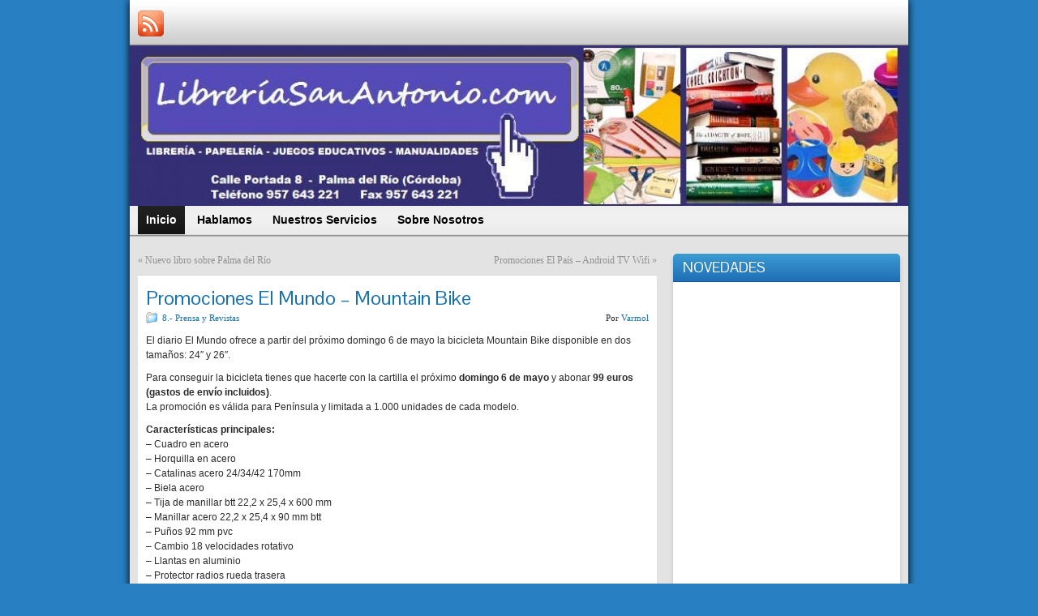

--- FILE ---
content_type: text/html; charset=UTF-8
request_url: http://www.libreriasanantonio.com/promociones-el-mundo-mountain-bike/
body_size: 7915
content:
<!DOCTYPE html PUBLIC "-//W3C//DTD XHTML 1.0 Strict//EN" "http://www.w3.org/TR/xhtml1/DTD/xhtml1-strict.dtd">
<html xmlns="http://www.w3.org/1999/xhtml" lang="es-ES">
<head profile="http://gmpg.org/xfn/11">
    <meta http-equiv="Content-Type" content="text/html; charset=UTF-8" />
    <meta http-equiv="X-UA-Compatible" content="IE=Edge" />
    <link rel="pingback" href="http://www.libreriasanantonio.com/xmlrpc.php" /> 
    <title>Promociones El Mundo – Mountain Bike | &quot;Librería San Antonio&quot;</title>

<!-- All in One SEO Pack 2.3.16 by Michael Torbert of Semper Fi Web Design[432,516] -->
<meta name="keywords"  content="el mundo,prensa,promociones" />

<link rel="canonical" href="http://www.libreriasanantonio.com/promociones-el-mundo-mountain-bike/" />
<!-- /all in one seo pack -->
<link rel='dns-prefetch' href='//www.libreriasanantonio.com' />
<link rel='dns-prefetch' href='//s.w.org' />
<link rel="alternate" type="application/rss+xml" title="&quot;Librería San Antonio&quot; &raquo; Feed" href="http://www.libreriasanantonio.com/feed/" />
<link rel="alternate" type="application/rss+xml" title="&quot;Librería San Antonio&quot; &raquo; RSS de los comentarios" href="http://www.libreriasanantonio.com/comments/feed/" />
<link rel="alternate" type="application/rss+xml" title="&quot;Librería San Antonio&quot; &raquo; Promociones El Mundo – Mountain Bike RSS de los comentarios" href="http://www.libreriasanantonio.com/promociones-el-mundo-mountain-bike/feed/" />
	<script type="text/javascript">
	WebFontConfig = {
		google: { families: ['Pontano+Sans::latin'] }
	};
	(function() {
		var wf = document.createElement('script');
		wf.src = ('https:' == document.location.protocol ? 'https' : 'http') + '://ajax.googleapis.com/ajax/libs/webfont/1/webfont.js';
		wf.type = 'text/javascript';
		wf.async = 'true';
		var s = document.getElementsByTagName('script')[0];
		s.parentNode.insertBefore(wf, s);
	})(); 
    </script>
    		<script type="text/javascript">
			window._wpemojiSettings = {"baseUrl":"https:\/\/s.w.org\/images\/core\/emoji\/2.3\/72x72\/","ext":".png","svgUrl":"https:\/\/s.w.org\/images\/core\/emoji\/2.3\/svg\/","svgExt":".svg","source":{"concatemoji":"http:\/\/www.libreriasanantonio.com\/wp-includes\/js\/wp-emoji-release.min.js?ver=4.8.27"}};
			!function(t,a,e){var r,i,n,o=a.createElement("canvas"),l=o.getContext&&o.getContext("2d");function c(t){var e=a.createElement("script");e.src=t,e.defer=e.type="text/javascript",a.getElementsByTagName("head")[0].appendChild(e)}for(n=Array("flag","emoji4"),e.supports={everything:!0,everythingExceptFlag:!0},i=0;i<n.length;i++)e.supports[n[i]]=function(t){var e,a=String.fromCharCode;if(!l||!l.fillText)return!1;switch(l.clearRect(0,0,o.width,o.height),l.textBaseline="top",l.font="600 32px Arial",t){case"flag":return(l.fillText(a(55356,56826,55356,56819),0,0),e=o.toDataURL(),l.clearRect(0,0,o.width,o.height),l.fillText(a(55356,56826,8203,55356,56819),0,0),e===o.toDataURL())?!1:(l.clearRect(0,0,o.width,o.height),l.fillText(a(55356,57332,56128,56423,56128,56418,56128,56421,56128,56430,56128,56423,56128,56447),0,0),e=o.toDataURL(),l.clearRect(0,0,o.width,o.height),l.fillText(a(55356,57332,8203,56128,56423,8203,56128,56418,8203,56128,56421,8203,56128,56430,8203,56128,56423,8203,56128,56447),0,0),e!==o.toDataURL());case"emoji4":return l.fillText(a(55358,56794,8205,9794,65039),0,0),e=o.toDataURL(),l.clearRect(0,0,o.width,o.height),l.fillText(a(55358,56794,8203,9794,65039),0,0),e!==o.toDataURL()}return!1}(n[i]),e.supports.everything=e.supports.everything&&e.supports[n[i]],"flag"!==n[i]&&(e.supports.everythingExceptFlag=e.supports.everythingExceptFlag&&e.supports[n[i]]);e.supports.everythingExceptFlag=e.supports.everythingExceptFlag&&!e.supports.flag,e.DOMReady=!1,e.readyCallback=function(){e.DOMReady=!0},e.supports.everything||(r=function(){e.readyCallback()},a.addEventListener?(a.addEventListener("DOMContentLoaded",r,!1),t.addEventListener("load",r,!1)):(t.attachEvent("onload",r),a.attachEvent("onreadystatechange",function(){"complete"===a.readyState&&e.readyCallback()})),(r=e.source||{}).concatemoji?c(r.concatemoji):r.wpemoji&&r.twemoji&&(c(r.twemoji),c(r.wpemoji)))}(window,document,window._wpemojiSettings);
		</script>
		<style type="text/css">
img.wp-smiley,
img.emoji {
	display: inline !important;
	border: none !important;
	box-shadow: none !important;
	height: 1em !important;
	width: 1em !important;
	margin: 0 .07em !important;
	vertical-align: -0.1em !important;
	background: none !important;
	padding: 0 !important;
}
</style>
<link rel='stylesheet' id='st-widget-css'  href='http://www.libreriasanantonio.com/wp-content/plugins/share-this/css/style.css?ver=4.8.27' type='text/css' media='all' />
<link rel='stylesheet' id='graphene-stylesheet-css'  href='http://www.libreriasanantonio.com/wp-content/themes/graphene/style.css?ver=4.8.27' type='text/css' media='screen' />
<link rel='stylesheet' id='graphene-light-header-css'  href='http://www.libreriasanantonio.com/wp-content/themes/graphene/style-light.css?ver=4.8.27' type='text/css' media='screen' />
<script type='text/javascript' src='http://www.libreriasanantonio.com/wp-includes/js/jquery/jquery.js?ver=1.12.4'></script>
<script type='text/javascript' src='http://www.libreriasanantonio.com/wp-includes/js/jquery/jquery-migrate.min.js?ver=1.4.1'></script>
<script type='text/javascript' src='http://www.libreriasanantonio.com/wp-content/themes/graphene/js/jquery.tools.min.js?ver=4.8.27'></script>
<script type='text/javascript'>
/* <![CDATA[ */
var grapheneJS = {"templateUrl":"http:\/\/www.libreriasanantonio.com\/wp-content\/themes\/graphene","isSingular":"1","shouldShowComments":"1","commentsOrder":"newest","sliderDisable":"","sliderAnimation":"horizontal-slide","sliderTransSpeed":"400","sliderInterval":"7000","sliderDisplay":"thumbnail-excerpt","infScroll":"","infScrollClick":"","infScrollComments":"","totalPosts":"1","postsPerPage":"10","isPageNavi":"","infScrollMsgText":"Obteniendo window.grapheneInfScrollItemsPerPage elementos adicionales de window.grapheneInfScrollItemsLeft restantes ...","infScrollMsgTextPlural":"Fetching window.grapheneInfScrollItemsPerPage more items from window.grapheneInfScrollItemsLeft left ...","infScrollFinishedText":"No hay m\u00e1s elementos","commentsPerPage":"50","totalComments":"0","infScrollCommentsMsg":"Obteniendo window.grapheneInfScrollCommentsPerPage comentarios de primer nivel adicionales de window.grapheneInfScrollCommentsLeft restantes...","infScrollCommentsMsgPlural":"Fetching window.grapheneInfScrollCommentsPerPage more top level comments from window.grapheneInfScrollCommentsLeft left ...","infScrollCommentsFinishedMsg":"No hay m\u00e1s comentarios"};
/* ]]> */
</script>
<script type='text/javascript' src='http://www.libreriasanantonio.com/wp-content/themes/graphene/js/graphene.js?ver=4.8.27'></script>
<link rel='https://api.w.org/' href='http://www.libreriasanantonio.com/wp-json/' />
<link rel="EditURI" type="application/rsd+xml" title="RSD" href="http://www.libreriasanantonio.com/xmlrpc.php?rsd" />
<link rel="wlwmanifest" type="application/wlwmanifest+xml" href="http://www.libreriasanantonio.com/wp-includes/wlwmanifest.xml" /> 
<link rel='prev' title='Nuevo libro sobre Palma del Río' href='http://www.libreriasanantonio.com/imagenes-sobre-palma-del-rio/' />
<link rel='next' title='Promociones El País – Android TV Wifi' href='http://www.libreriasanantonio.com/promociones-el-pais-android-tv-wifi/' />
<meta name="generator" content="WordPress 4.8.27" />
<link rel='shortlink' href='http://www.libreriasanantonio.com/?p=327' />
<link rel="alternate" type="application/json+oembed" href="http://www.libreriasanantonio.com/wp-json/oembed/1.0/embed?url=http%3A%2F%2Fwww.libreriasanantonio.com%2Fpromociones-el-mundo-mountain-bike%2F" />
<link rel="alternate" type="text/xml+oembed" href="http://www.libreriasanantonio.com/wp-json/oembed/1.0/embed?url=http%3A%2F%2Fwww.libreriasanantonio.com%2Fpromociones-el-mundo-mountain-bike%2F&#038;format=xml" />
<script charset="utf-8" type="text/javascript">var switchTo5x=true;</script><script charset="utf-8" type="text/javascript" src="http://w.sharethis.com/button/buttons.js"></script><script type="text/javascript">stLight.options({publisher:'wp.83e06436-6f50-497f-9070-3f6cbbc8c0f2'});var st_type='wordpress3.3.1';</script>            <link rel="alternate" media="only screen and (max-width: 640px)" href="http://www.libreriasanantonio.com/#article/327" />
<style type="text/css">
.sidebar h3{text-shadow: 0 -1px #2880C3}body{background-image:none}.header_title, .header_title a, .header_title a:visited, .header_title a:hover, .header_desc {color:#blank}#nav li ul{width:200px} #nav li ul ul{margin-left:200px}#header-menu ul li a, #secondary-menu ul li a{width:180px}.featured_slider #slider_root{height:240px}
</style>
	<!--[if lte IE 7]>
      <style type="text/css" media="screen">
      	#footer, div.sidebar-wrap, .block-button, .featured_slider, #slider_root, #nav li ul, .pie{behavior: url(http://www.libreriasanantonio.com/wp-content/themes/graphene/js/PIE.php);}
        .featured_slider{margin-top:0 !important;}
        #header-menu-wrap {z-index:5}
      </style>
    <![endif]-->
    <script type="text/javascript" src="http://www.libreriasanantonio.com/wp-content/plugins/si-captcha-for-wordpress/captcha/si_captcha.js?ver=1768935285"></script>
<!-- begin SI CAPTCHA Anti-Spam - login/register form style -->
<style type="text/css">
.si_captcha_small { width:175px; height:45px; padding-top:10px; padding-bottom:10px; }
.si_captcha_large { width:250px; height:60px; padding-top:10px; padding-bottom:10px; }
img#si_image_com { border-style:none; margin:0; padding-right:5px; float:left; }
img#si_image_reg { border-style:none; margin:0; padding-right:5px; float:left; }
img#si_image_log { border-style:none; margin:0; padding-right:5px; float:left; }
img#si_image_side_login { border-style:none; margin:0; padding-right:5px; float:left; }
img#si_image_checkout { border-style:none; margin:0; padding-right:5px; float:left; }
img#si_image_jetpack { border-style:none; margin:0; padding-right:5px; float:left; }
img#si_image_bbpress_topic { border-style:none; margin:0; padding-right:5px; float:left; }
.si_captcha_refresh { border-style:none; margin:0; vertical-align:bottom; }
div#si_captcha_input { display:block; padding-top:15px; padding-bottom:5px; }
label#si_captcha_code_label { margin:0; }
input#si_captcha_code_input { width:65px; }
p#si_captcha_code_p { clear: left; padding-top:10px; }
.si-captcha-jetpack-error { color:#DC3232; }
</style>
<!-- end SI CAPTCHA Anti-Spam - login/register form style -->
<style type="text/css" id="custom-background-css">
body.custom-background { background-color: #2880C3; }
</style>
</head>
<body class="post-template-default single single-post postid-327 single-format-standard custom-background two_col_left two-columns">



<div id="container" class="container_16">
    
            <div id="top-bar">
                				<div id="profiles" class="clearfix gutter-left">
                                <a href="http://www.libreriasanantonio.com/feed/" title="Subscribe to &quot;Librería San Antonio&quot;&#039;s RSS feed" id="social-id-1" class="mysocial social-rss">
            	<img src="http://www.libreriasanantonio.com/wp-content/themes/graphene/images/social/rss.png" alt="RSS" title="Subscribe to &quot;Librería San Antonio&quot;&#039;s RSS feed" />
            </a>
    	                </div>
                                    
                        
        </div>
    
        <div id="header">
    	
        <img src="http://www.libreriasanantonio.com/wp-content/uploads/2012/02/cropped-cabecera-2.jpg" alt="Librería San Antonio palma del rio Papelería San Antonio" width="960" height="198" class="header-img" />        	       
        		
                
		    </div>
    <div id="nav">
                <div id="header-menu-wrap" class="clearfix">
				<ul id="header-menu" class="menu clearfix default-menu">
				<li class="current_page_item current-menu-item">
			<a href="http://www.libreriasanantonio.com">
				<strong>				Inicio				</strong>							</a>
		</li>
				<li class="page_item page-item-42"><a href="http://www.libreriasanantonio.com/hablamos/"><strong>Hablamos</strong></a></li>
<li class="page_item page-item-14"><a href="http://www.libreriasanantonio.com/que-hacemos/"><strong>Nuestros Servicios</strong></a></li>
<li class="page_item page-item-5"><a href="http://www.libreriasanantonio.com/sobre-nosotros/"><strong>Sobre Nosotros</strong></a></li>
	</ul>
	            
            <div class="clear"></div>
            
			            
                    
        </div>
		
                
        <div class="menu-bottom-shadow">&nbsp;</div>


        
    </div>

    
    <div id="content" class="clearfix hfeed">
                
                
        <div id="content-main" class="clearfix grid_11">
        
	
	<div class="post-nav clearfix">
		<p class="previous">&laquo; <a href="http://www.libreriasanantonio.com/imagenes-sobre-palma-del-rio/" rel="prev">Nuevo libro sobre Palma del Río</a></p>
		<p class="next-post"><a href="http://www.libreriasanantonio.com/promociones-el-pais-android-tv-wifi/" rel="next">Promociones El País – Android TV Wifi</a> &raquo;</p>
			</div>
	        
<div id="post-327" class="clearfix post post-327 type-post status-publish format-standard hentry category-prensa-y-revistas tag-el-mundo tag-prensa tag-promociones nodate">
	
		
	<div class="entry clearfix">
    	
                		
                
                
                
		        <h1 class="post-title entry-title">
			Promociones El Mundo – Mountain Bike			        </h1>
		
				<div class="post-meta clearfix">
			
									<span class="printonly">Categorías: </span>
			<p class="meta_categories"><a href="http://www.libreriasanantonio.com/category/prensa-y-revistas/" rel="category tag">8.- Prensa y Revistas</a></p>
						
						            
                                    <span class="updated"><span class="value-title" title="2012-05-04T17:34" /></span>
            			
									
									<p class="post-author author vcard">
				Por <span class="fn nickname"><a href="http://www.libreriasanantonio.com/author/varmol/" class="url">Varmol</a></span>			</p>
											
						
					</div>
		
				<div class="entry-content clearfix">
							
										
						<p>El diario El Mundo ofrece a partir del próximo domingo 6 de mayo la bicicleta Mountain Bike disponible en dos tamaños: 24″ y 26″.</p>
<p>Para conseguir la bicicleta tienes que hacerte con la cartilla el próximo <strong>domingo 6 de mayo</strong> y abonar <strong>99 euros (gastos de envío incluidos)</strong>.<br />
La promoción es válida para Península y limitada a 1.000 unidades de cada modelo.</p>
<p><strong>Características principales:</strong><br />
&#8211; Cuadro en acero<br />
&#8211; Horquilla en acero<br />
&#8211; Catalinas acero 24/34/42 170mm<br />
&#8211; Biela acero<br />
&#8211; Tija de manillar btt 22,2 x 25,4 x 600 mm<br />
&#8211; Manillar acero 22,2 x 25,4 x 90 mm btt<br />
&#8211; Puños 92 mm pvc<br />
&#8211; Cambio 18 velocidades rotativo<br />
&#8211; Llantas en aluminio<br />
&#8211; Protector radios rueda trasera<br />
&#8211; Piñón 6v<br />
&#8211; Cubiertas mtb<br />
&#8211; Frenos v-brake negros<br />
&#8211; Cierre rápido de sillín<br />
&#8211; Sillín mtb negro 285 x 170<br />
&#8211; Pedales mtb nylon negro<br />
&#8211; Centro pedalier sellado</p>
<p><a href="http://www.elmundo.es/promociones/mountainbike/iphone/index.html" target="_blank">Web promociòn</a></p>
			
						
						
		</div>
		
				<div class="entry-footer clearfix">
									
			<div class="add-this-right"></div>			
					</div>
	</div>
</div>













	<div id="comment-form-wrap" class="clearfix">
			<div id="respond" class="comment-respond">
		<h3 id="reply-title" class="comment-reply-title">Deja un comentario <small><a rel="nofollow" id="cancel-comment-reply-link" href="/promociones-el-mundo-mountain-bike/#respond" style="display:none;">Cancelar respuesta</a></small></h3>			<form action="http://www.libreriasanantonio.com/wp-comments-post.php" method="post" id="commentform" class="comment-form">
				<p class="comment-notes"><span id="email-notes">Tu dirección de correo electrónico no será publicada.</span></p><p class="comment-form-message comment-form-comment clearfix">
										<label class="graphene_form_label" for="comment">Mensaje: <span class="required">*</span></label>
										<textarea name="comment" id="comment" cols="40" rows="20" class="graphene-form-field" aria-required="true"></textarea>
									 </p><p class="form-allowed-tags">Puedes usar las siguientes etiquetas y atributos <abbr title="HyperText Markup Language">HTML</abbr>: <code>&lt;a href=&quot;&quot; title=&quot;&quot;&gt; &lt;abbr title=&quot;&quot;&gt; &lt;acronym title=&quot;&quot;&gt; &lt;b&gt; &lt;blockquote cite=&quot;&quot;&gt; &lt;cite&gt; &lt;code&gt; &lt;del datetime=&quot;&quot;&gt; &lt;em&gt; &lt;i&gt; &lt;q cite=&quot;&quot;&gt; &lt;s&gt; &lt;strike&gt; &lt;strong&gt; </code></p><p class="comment-form-author clearfix">
						<label for="author" class="graphene_form_label">Nombre:</label>
						<input id="author" name="author" type="text" class="graphene-form-field" value="" />
					</p>
<p class="comment-form-email clearfix">
						<label for="email" class="graphene_form_label">Correo electrónico:</label>
						<input id="email" name="email" type="text" class="graphene-form-field" value="" />
					</p>
<p class="comment-form-url clearfix">
						<label for="url" class="graphene_form_label">Sitio Web: </label>
						<input id="url" name="url" type="text" class="graphene-form-field" value="" />
					</p>


<div class="si_captcha_small"><img id="si_image_com" src="http://www.libreriasanantonio.com/wp-content/plugins/si-captcha-for-wordpress/captcha/securimage_show.php?si_sm_captcha=1&amp;si_form_id=com&amp;prefix=WOwrPzXQv2acnJXK" width="132" height="45" alt="CAPTCHA" title="CAPTCHA" />
    <input id="si_code_com" name="si_code_com" type="hidden"  value="WOwrPzXQv2acnJXK" />
    <div id="si_refresh_com">
<a href="#" rel="nofollow" title="Refresh" onclick="si_captcha_refresh('si_image_com','com','/wp-content/plugins/si-captcha-for-wordpress/captcha','http://www.libreriasanantonio.com/wp-content/plugins/si-captcha-for-wordpress/captcha/securimage_show.php?si_sm_captcha=1&amp;si_form_id=com&amp;prefix='); return false;">
      <img class="si_captcha_refresh" src="http://www.libreriasanantonio.com/wp-content/plugins/si-captcha-for-wordpress/captcha/images/refresh.png" width="22" height="20" alt="Refresh" onclick="this.blur();" /></a>
	</div>
	</div>

<p id="si_captcha_code_p">
<input id="si_captcha_code" name="si_captcha_code" type="text" />
<label for="si_captcha_code" >Código CAPTCHA</label><span class="required"> *</span>
</p>

<p class="form-submit"><input name="submit" type="submit" id="submit" class="submit" value="Enviar comentario" /> <input type='hidden' name='comment_post_ID' value='327' id='comment_post_ID' />
<input type='hidden' name='comment_parent' id='comment_parent' value='0' />
</p><div class="clear"></div>			</form>
			</div><!-- #respond -->
		</div>
    

            
  
    </div><!-- #content-main -->
    
    	
    
<div id="sidebar1" class="sidebar grid_5">

	
    <div id="text-2" class="sidebar-wrap clearfix widget_text"><h3>NOVEDADES</h3>			<div class="textwidget"><iframe src="//www.facebook.com/plugins/likebox.php?href=http%3A%2F%2Fwww.facebook.com%2Fpages%2FLibrer%25C3%25ADa-San-Antonio%2F371813552844299&amp;width=260&amp;height=1995&amp;colorscheme=light&amp;show_faces=false&amp;border_color=blue&amp;stream=true&amp;header=false" scrolling="no" frameborder="0" style="border:none; overflow:hidden; width:260px; height:1995px;" allowTransparency="true"></iframe></div>
		</div>    
        
    
</div><!-- #sidebar1 -->    
    
</div><!-- #content -->

    
        
    <div id="sidebar_bottom" class="sidebar clearfix">
        
        		
		            <div id="meta-2" class="sidebar-wrap clearfix widget_meta"><h3>Meta</h3>			<ul>
						<li><a href="http://www.libreriasanantonio.com/wp-login.php">Acceder</a></li>
			<li><a href="http://www.libreriasanantonio.com/feed/"><abbr title="Really Simple Syndication">RSS</abbr> de las entradas</a></li>
			<li><a href="http://www.libreriasanantonio.com/comments/feed/"><abbr title="Really Simple Syndication">RSS</abbr> de los comentarios</a></li>
			<li><a href="https://es.wordpress.org/" title="Gestionado con WordPress, una avanzada plataforma semántica de publicación personal.">WordPress.org</a></li>			</ul>
			</div>            </div>

	

<div id="footer" class="clearfix">
    
        <div id="copyright">
    	<h3>Copyright</h3>
		            <p>
            &copy; 2026 &quot;Librería San Antonio&quot;.            </p>
                
        
    	    </div>

		<div class="footer-menu-wrap">
    	<ul id="footer-menu" class="clearfix">
			                    	<li class="menu-item return-top"><a href="#">Volver al inicio</a></li>
                    </ul>
    </div>
    	
        <div id="developer" class="grid_7">
        <p>
        Blog elaborado con <a href="http://wordpress.org/" rel="nofollow">WordPress</a> y el <a href="http://www.graphene-theme.com/" rel="nofollow">Tema Graphene</a>.        </p>

	    </div>
        
    </div><!-- #footer -->


</div><!-- #container -->


	<!--[if IE 8]>
    <script type="text/javascript">
        (function($) {
            var imgs, i, w;
            var imgs = document.getElementsByTagName( 'img' );
            maxwidth = 0.98 * $( '.entry-content' ).width();
            for( i = 0; i < imgs.length; i++ ) {
                w = imgs[i].getAttribute( 'width' );
                if ( w > maxwidth ) {
                    imgs[i].removeAttribute( 'width' );
                    imgs[i].removeAttribute( 'height' );
                }
            }
        })(jQuery);
    </script>
    <![endif]-->
<script type='text/javascript' src='http://www.libreriasanantonio.com/wp-includes/js/wp-embed.min.js?ver=4.8.27'></script>
<script type='text/javascript' src='http://www.libreriasanantonio.com/wp-content/plugins/si-captcha-for-wordpress/captcha/si_captcha.js?ver=1.0'></script>
</body>
</html>

--- FILE ---
content_type: text/css
request_url: http://www.libreriasanantonio.com/wp-content/themes/graphene/style-light.css?ver=4.8.27
body_size: 2866
content:
#top-bar {
	background: url("images/sprite_h_light.png") repeat-x scroll left -196px #eee;
	border-color:#bbb;
}
#header {
	border-color:#999;
}


/* Top level header menu, default state */
#header-menu-wrap {
	background: url(images/sprite_h.png) left -300px repeat-x #ddd;
	border-bottom: 1px solid #ddd;
}
#header-menu > li > a {
	color: #000;
}
#header-menu > li > a > span {
	color: #484848;
}
#header-menu > li.menu-item-ancestor > a {
	background: url(images/sprite_master.png) -877px -192px no-repeat transparent;
}
.rtl #header-menu > li.menu-item-ancestor > a {
	background-position: right -60px;	
}

/* Top level header menu, hover and current state */
#header-menu > li:hover,
#header-menu > li.current-menu-item,
#header-menu > li.current-menu-ancestor {
	background: url(images/sprite_h.png) left -4px repeat-x #eee;
}
#header-menu > li:hover > a,
#header-menu > li.current-menu-item > a,
#header-menu > li.current-menu-ancestor > a {
	color: #fff;
}
#header-menu > li:hover > a > span,
#header-menu > li.current-menu-item > a > span,
#header-menu > li.current-menu-ancestor > a > span {
	color: #aaa;
}
#header-menu > li.menu-item-ancestor:hover > a,
#header-menu > li.current-menu-item > a,
#header-menu > li.current-menu-ancestor > a {
	background-position: -877px -236px;
}
.rtl #header-menu > li.menu-item-ancestor:hover > a,
.rtl #header-menu > li.current-menu-item > a,
.rtl #header-menu > li.current-menu-ancestor > a {
	background-position: right -104px;
}


/* Secondary menu */
/* Top level, default state */
#secondary-menu-wrap {
	border-top: 1px solid #fff;
	background: url(images/sprite_h.png) left -1014px repeat-x #222;
}
#secondary-menu > li > a {
	color: #000;
}
#secondary-menu > li.menu-item-ancestor > a {
	background: url(images/sprite_master.png) -877px -283px no-repeat transparent;
}
.rtl #secondary-menu > li.menu-item-ancestor > a {
	background-position: right -151px;
}

/* Top level, hover and current state */
#secondary-menu > li:hover,
#secondary-menu > li.current-menu-item,
#secondary-menu > li.current-menu-ancestor {
	background: url(images/sprite_h.png) left -940px repeat-x #eee;
}
#secondary-menu > li:hover > a,
#secondary-menu > li.current-menu-item > a,
#secondary-menu > li.current-menu-ancestor > a {
	color: #fff;
}
#secondary-menu > li.menu-item-ancestor:hover > a,
#secondary-menu > li.current-menu-item > a,
#secondary-menu > li.current-menu-ancestor > a {
	background-position: -877px -316px;
}
.rtl #secondary-menu > li.menu-item-ancestor:hover > a,
.rtl #secondary-menu > li.current-menu-item > a,
.rtl #secondary-menu > li.current-menu-ancestor > a {
	background-position: right -184px;
}

#top_search button {
	background: url("images/sprite_master_light.png") no-repeat scroll -38px top transparent;
}